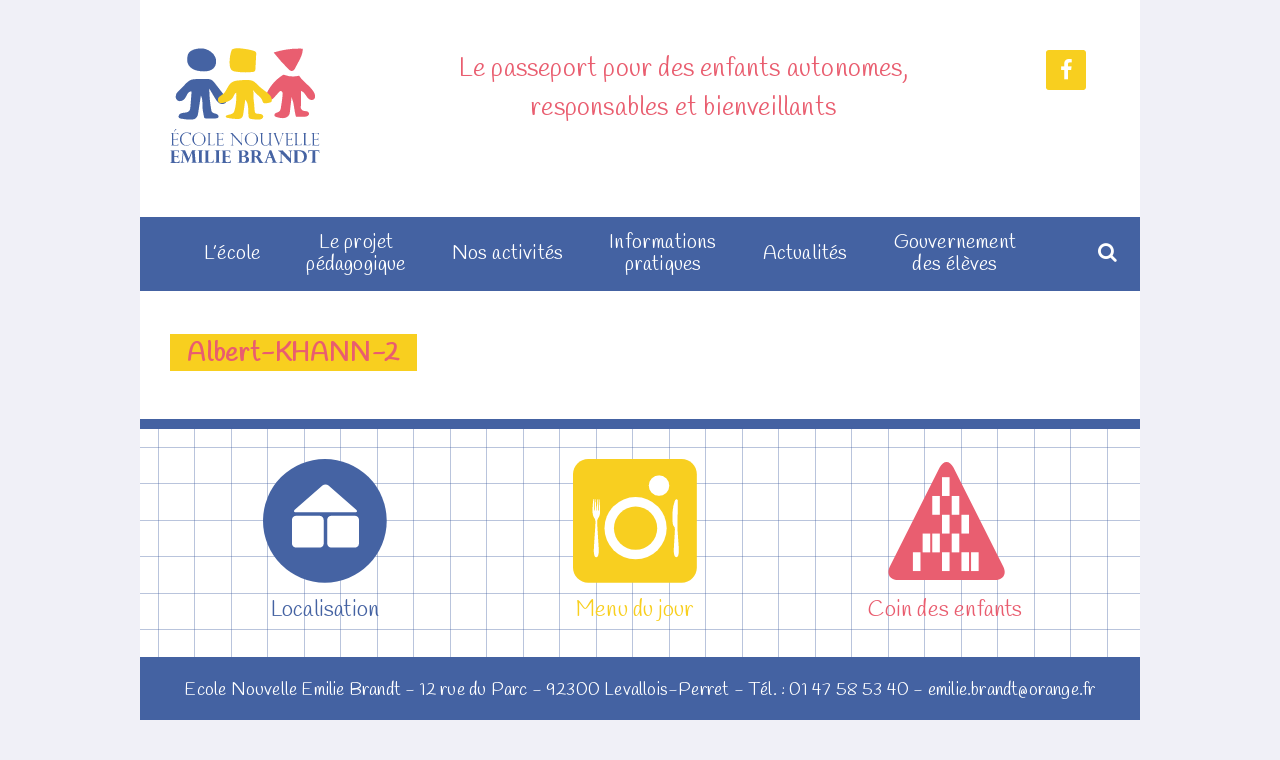

--- FILE ---
content_type: text/html; charset=UTF-8
request_url: http://www.emiliebrandt.fr/le-jardin-dalbert-kahn-solal-cm1-et-antonin-je1/albert-khann-2/
body_size: 10511
content:
<!doctype html>
<html lang="fr-FR" itemscope itemtype="https://schema.org/WebSite">
<head>
	<meta charset="UTF-8">
	<meta name="viewport" content="width=device-width, initial-scale=1">
	<link rel="profile" href="https://gmpg.org/xfn/11">

	<meta name='robots' content='index, follow, max-image-preview:large, max-snippet:-1, max-video-preview:-1' />

	<!-- This site is optimized with the Yoast SEO plugin v26.8 - https://yoast.com/product/yoast-seo-wordpress/ -->
	<title>Albert-KHANN-2 - Emilie Brandt</title>
	<link rel="canonical" href="http://www.emiliebrandt.fr/le-jardin-dalbert-kahn-solal-cm1-et-antonin-je1/albert-khann-2/" />
	<meta property="og:locale" content="fr_FR" />
	<meta property="og:type" content="article" />
	<meta property="og:title" content="Albert-KHANN-2 - Emilie Brandt" />
	<meta property="og:url" content="http://www.emiliebrandt.fr/le-jardin-dalbert-kahn-solal-cm1-et-antonin-je1/albert-khann-2/" />
	<meta property="og:site_name" content="Emilie Brandt" />
	<meta property="article:modified_time" content="2018-07-04T08:46:23+00:00" />
	<meta property="og:image" content="http://www.emiliebrandt.fr/le-jardin-dalbert-kahn-solal-cm1-et-antonin-je1/albert-khann-2" />
	<meta property="og:image:width" content="225" />
	<meta property="og:image:height" content="300" />
	<meta property="og:image:type" content="image/jpeg" />
	<meta name="twitter:card" content="summary_large_image" />
	<script type="application/ld+json" class="yoast-schema-graph">{"@context":"https://schema.org","@graph":[{"@type":"WebPage","@id":"http://www.emiliebrandt.fr/le-jardin-dalbert-kahn-solal-cm1-et-antonin-je1/albert-khann-2/","url":"http://www.emiliebrandt.fr/le-jardin-dalbert-kahn-solal-cm1-et-antonin-je1/albert-khann-2/","name":"Albert-KHANN-2 - Emilie Brandt","isPartOf":{"@id":"http://www.emiliebrandt.fr/#website"},"primaryImageOfPage":{"@id":"http://www.emiliebrandt.fr/le-jardin-dalbert-kahn-solal-cm1-et-antonin-je1/albert-khann-2/#primaryimage"},"image":{"@id":"http://www.emiliebrandt.fr/le-jardin-dalbert-kahn-solal-cm1-et-antonin-je1/albert-khann-2/#primaryimage"},"thumbnailUrl":"http://www.emiliebrandt.fr/wp-content/uploads/2018/07/Albert-KHANN-2.jpg","datePublished":"2018-07-04T08:46:21+00:00","dateModified":"2018-07-04T08:46:23+00:00","breadcrumb":{"@id":"http://www.emiliebrandt.fr/le-jardin-dalbert-kahn-solal-cm1-et-antonin-je1/albert-khann-2/#breadcrumb"},"inLanguage":"fr-FR","potentialAction":[{"@type":"ReadAction","target":["http://www.emiliebrandt.fr/le-jardin-dalbert-kahn-solal-cm1-et-antonin-je1/albert-khann-2/"]}]},{"@type":"ImageObject","inLanguage":"fr-FR","@id":"http://www.emiliebrandt.fr/le-jardin-dalbert-kahn-solal-cm1-et-antonin-je1/albert-khann-2/#primaryimage","url":"http://www.emiliebrandt.fr/wp-content/uploads/2018/07/Albert-KHANN-2.jpg","contentUrl":"http://www.emiliebrandt.fr/wp-content/uploads/2018/07/Albert-KHANN-2.jpg","width":225,"height":300},{"@type":"BreadcrumbList","@id":"http://www.emiliebrandt.fr/le-jardin-dalbert-kahn-solal-cm1-et-antonin-je1/albert-khann-2/#breadcrumb","itemListElement":[{"@type":"ListItem","position":1,"name":"Accueil","item":"http://www.emiliebrandt.fr/"},{"@type":"ListItem","position":2,"name":"Le jardin d’Albert Kahn (Solal CM1 et Antonin JE1)","item":"http://www.emiliebrandt.fr/le-jardin-dalbert-kahn-solal-cm1-et-antonin-je1/"},{"@type":"ListItem","position":3,"name":"Albert-KHANN-2"}]},{"@type":"WebSite","@id":"http://www.emiliebrandt.fr/#website","url":"http://www.emiliebrandt.fr/","name":"Emilie Brandt","description":"Le passeport pour des enfants autonomes, responsables et bienveillants","publisher":{"@id":"http://www.emiliebrandt.fr/#organization"},"potentialAction":[{"@type":"SearchAction","target":{"@type":"EntryPoint","urlTemplate":"http://www.emiliebrandt.fr/?s={search_term_string}"},"query-input":{"@type":"PropertyValueSpecification","valueRequired":true,"valueName":"search_term_string"}}],"inLanguage":"fr-FR"},{"@type":"Organization","@id":"http://www.emiliebrandt.fr/#organization","name":"Emilie Brandt","url":"http://www.emiliebrandt.fr/","logo":{"@type":"ImageObject","inLanguage":"fr-FR","@id":"http://www.emiliebrandt.fr/#/schema/logo/image/","url":"https://www.emiliebrandt.fr/wp-content/uploads/2018/07/logoEmilieBrandt.png","contentUrl":"https://www.emiliebrandt.fr/wp-content/uploads/2018/07/logoEmilieBrandt.png","width":150,"height":120,"caption":"Emilie Brandt"},"image":{"@id":"http://www.emiliebrandt.fr/#/schema/logo/image/"}}]}</script>
	<!-- / Yoast SEO plugin. -->


<link rel='dns-prefetch' href='//www.emiliebrandt.fr' />
<link rel='dns-prefetch' href='//cdn.jsdelivr.net' />
<link rel='dns-prefetch' href='//fonts.googleapis.com' />
<link rel='dns-prefetch' href='//maxcdn.bootstrapcdn.com' />
<link rel="alternate" type="application/rss+xml" title="Emilie Brandt &raquo; Flux" href="http://www.emiliebrandt.fr/feed/" />
<link rel="alternate" type="application/rss+xml" title="Emilie Brandt &raquo; Flux des commentaires" href="http://www.emiliebrandt.fr/comments/feed/" />
<link rel="alternate" type="application/rss+xml" title="Emilie Brandt &raquo; Albert-KHANN-2 Flux des commentaires" href="http://www.emiliebrandt.fr/le-jardin-dalbert-kahn-solal-cm1-et-antonin-je1/albert-khann-2/feed/" />
<link rel="alternate" title="oEmbed (JSON)" type="application/json+oembed" href="http://www.emiliebrandt.fr/wp-json/oembed/1.0/embed?url=http%3A%2F%2Fwww.emiliebrandt.fr%2Fle-jardin-dalbert-kahn-solal-cm1-et-antonin-je1%2Falbert-khann-2%2F" />
<link rel="alternate" title="oEmbed (XML)" type="text/xml+oembed" href="http://www.emiliebrandt.fr/wp-json/oembed/1.0/embed?url=http%3A%2F%2Fwww.emiliebrandt.fr%2Fle-jardin-dalbert-kahn-solal-cm1-et-antonin-je1%2Falbert-khann-2%2F&#038;format=xml" />
<style id='wp-img-auto-sizes-contain-inline-css' type='text/css'>
img:is([sizes=auto i],[sizes^="auto," i]){contain-intrinsic-size:3000px 1500px}
/*# sourceURL=wp-img-auto-sizes-contain-inline-css */
</style>
<style id='wp-emoji-styles-inline-css' type='text/css'>

	img.wp-smiley, img.emoji {
		display: inline !important;
		border: none !important;
		box-shadow: none !important;
		height: 1em !important;
		width: 1em !important;
		margin: 0 0.07em !important;
		vertical-align: -0.1em !important;
		background: none !important;
		padding: 0 !important;
	}
/*# sourceURL=wp-emoji-styles-inline-css */
</style>
<style id='wp-block-library-inline-css' type='text/css'>
:root{--wp-block-synced-color:#7a00df;--wp-block-synced-color--rgb:122,0,223;--wp-bound-block-color:var(--wp-block-synced-color);--wp-editor-canvas-background:#ddd;--wp-admin-theme-color:#007cba;--wp-admin-theme-color--rgb:0,124,186;--wp-admin-theme-color-darker-10:#006ba1;--wp-admin-theme-color-darker-10--rgb:0,107,160.5;--wp-admin-theme-color-darker-20:#005a87;--wp-admin-theme-color-darker-20--rgb:0,90,135;--wp-admin-border-width-focus:2px}@media (min-resolution:192dpi){:root{--wp-admin-border-width-focus:1.5px}}.wp-element-button{cursor:pointer}:root .has-very-light-gray-background-color{background-color:#eee}:root .has-very-dark-gray-background-color{background-color:#313131}:root .has-very-light-gray-color{color:#eee}:root .has-very-dark-gray-color{color:#313131}:root .has-vivid-green-cyan-to-vivid-cyan-blue-gradient-background{background:linear-gradient(135deg,#00d084,#0693e3)}:root .has-purple-crush-gradient-background{background:linear-gradient(135deg,#34e2e4,#4721fb 50%,#ab1dfe)}:root .has-hazy-dawn-gradient-background{background:linear-gradient(135deg,#faaca8,#dad0ec)}:root .has-subdued-olive-gradient-background{background:linear-gradient(135deg,#fafae1,#67a671)}:root .has-atomic-cream-gradient-background{background:linear-gradient(135deg,#fdd79a,#004a59)}:root .has-nightshade-gradient-background{background:linear-gradient(135deg,#330968,#31cdcf)}:root .has-midnight-gradient-background{background:linear-gradient(135deg,#020381,#2874fc)}:root{--wp--preset--font-size--normal:16px;--wp--preset--font-size--huge:42px}.has-regular-font-size{font-size:1em}.has-larger-font-size{font-size:2.625em}.has-normal-font-size{font-size:var(--wp--preset--font-size--normal)}.has-huge-font-size{font-size:var(--wp--preset--font-size--huge)}.has-text-align-center{text-align:center}.has-text-align-left{text-align:left}.has-text-align-right{text-align:right}.has-fit-text{white-space:nowrap!important}#end-resizable-editor-section{display:none}.aligncenter{clear:both}.items-justified-left{justify-content:flex-start}.items-justified-center{justify-content:center}.items-justified-right{justify-content:flex-end}.items-justified-space-between{justify-content:space-between}.screen-reader-text{border:0;clip-path:inset(50%);height:1px;margin:-1px;overflow:hidden;padding:0;position:absolute;width:1px;word-wrap:normal!important}.screen-reader-text:focus{background-color:#ddd;clip-path:none;color:#444;display:block;font-size:1em;height:auto;left:5px;line-height:normal;padding:15px 23px 14px;text-decoration:none;top:5px;width:auto;z-index:100000}html :where(.has-border-color){border-style:solid}html :where([style*=border-top-color]){border-top-style:solid}html :where([style*=border-right-color]){border-right-style:solid}html :where([style*=border-bottom-color]){border-bottom-style:solid}html :where([style*=border-left-color]){border-left-style:solid}html :where([style*=border-width]){border-style:solid}html :where([style*=border-top-width]){border-top-style:solid}html :where([style*=border-right-width]){border-right-style:solid}html :where([style*=border-bottom-width]){border-bottom-style:solid}html :where([style*=border-left-width]){border-left-style:solid}html :where(img[class*=wp-image-]){height:auto;max-width:100%}:where(figure){margin:0 0 1em}html :where(.is-position-sticky){--wp-admin--admin-bar--position-offset:var(--wp-admin--admin-bar--height,0px)}@media screen and (max-width:600px){html :where(.is-position-sticky){--wp-admin--admin-bar--position-offset:0px}}

/*# sourceURL=wp-block-library-inline-css */
</style><style id='global-styles-inline-css' type='text/css'>
:root{--wp--preset--aspect-ratio--square: 1;--wp--preset--aspect-ratio--4-3: 4/3;--wp--preset--aspect-ratio--3-4: 3/4;--wp--preset--aspect-ratio--3-2: 3/2;--wp--preset--aspect-ratio--2-3: 2/3;--wp--preset--aspect-ratio--16-9: 16/9;--wp--preset--aspect-ratio--9-16: 9/16;--wp--preset--color--black: #000000;--wp--preset--color--cyan-bluish-gray: #abb8c3;--wp--preset--color--white: #ffffff;--wp--preset--color--pale-pink: #f78da7;--wp--preset--color--vivid-red: #cf2e2e;--wp--preset--color--luminous-vivid-orange: #ff6900;--wp--preset--color--luminous-vivid-amber: #fcb900;--wp--preset--color--light-green-cyan: #7bdcb5;--wp--preset--color--vivid-green-cyan: #00d084;--wp--preset--color--pale-cyan-blue: #8ed1fc;--wp--preset--color--vivid-cyan-blue: #0693e3;--wp--preset--color--vivid-purple: #9b51e0;--wp--preset--gradient--vivid-cyan-blue-to-vivid-purple: linear-gradient(135deg,rgb(6,147,227) 0%,rgb(155,81,224) 100%);--wp--preset--gradient--light-green-cyan-to-vivid-green-cyan: linear-gradient(135deg,rgb(122,220,180) 0%,rgb(0,208,130) 100%);--wp--preset--gradient--luminous-vivid-amber-to-luminous-vivid-orange: linear-gradient(135deg,rgb(252,185,0) 0%,rgb(255,105,0) 100%);--wp--preset--gradient--luminous-vivid-orange-to-vivid-red: linear-gradient(135deg,rgb(255,105,0) 0%,rgb(207,46,46) 100%);--wp--preset--gradient--very-light-gray-to-cyan-bluish-gray: linear-gradient(135deg,rgb(238,238,238) 0%,rgb(169,184,195) 100%);--wp--preset--gradient--cool-to-warm-spectrum: linear-gradient(135deg,rgb(74,234,220) 0%,rgb(151,120,209) 20%,rgb(207,42,186) 40%,rgb(238,44,130) 60%,rgb(251,105,98) 80%,rgb(254,248,76) 100%);--wp--preset--gradient--blush-light-purple: linear-gradient(135deg,rgb(255,206,236) 0%,rgb(152,150,240) 100%);--wp--preset--gradient--blush-bordeaux: linear-gradient(135deg,rgb(254,205,165) 0%,rgb(254,45,45) 50%,rgb(107,0,62) 100%);--wp--preset--gradient--luminous-dusk: linear-gradient(135deg,rgb(255,203,112) 0%,rgb(199,81,192) 50%,rgb(65,88,208) 100%);--wp--preset--gradient--pale-ocean: linear-gradient(135deg,rgb(255,245,203) 0%,rgb(182,227,212) 50%,rgb(51,167,181) 100%);--wp--preset--gradient--electric-grass: linear-gradient(135deg,rgb(202,248,128) 0%,rgb(113,206,126) 100%);--wp--preset--gradient--midnight: linear-gradient(135deg,rgb(2,3,129) 0%,rgb(40,116,252) 100%);--wp--preset--font-size--small: 13px;--wp--preset--font-size--medium: 20px;--wp--preset--font-size--large: 36px;--wp--preset--font-size--x-large: 42px;--wp--preset--spacing--20: 0.44rem;--wp--preset--spacing--30: 0.67rem;--wp--preset--spacing--40: 1rem;--wp--preset--spacing--50: 1.5rem;--wp--preset--spacing--60: 2.25rem;--wp--preset--spacing--70: 3.38rem;--wp--preset--spacing--80: 5.06rem;--wp--preset--shadow--natural: 6px 6px 9px rgba(0, 0, 0, 0.2);--wp--preset--shadow--deep: 12px 12px 50px rgba(0, 0, 0, 0.4);--wp--preset--shadow--sharp: 6px 6px 0px rgba(0, 0, 0, 0.2);--wp--preset--shadow--outlined: 6px 6px 0px -3px rgb(255, 255, 255), 6px 6px rgb(0, 0, 0);--wp--preset--shadow--crisp: 6px 6px 0px rgb(0, 0, 0);}:where(.is-layout-flex){gap: 0.5em;}:where(.is-layout-grid){gap: 0.5em;}body .is-layout-flex{display: flex;}.is-layout-flex{flex-wrap: wrap;align-items: center;}.is-layout-flex > :is(*, div){margin: 0;}body .is-layout-grid{display: grid;}.is-layout-grid > :is(*, div){margin: 0;}:where(.wp-block-columns.is-layout-flex){gap: 2em;}:where(.wp-block-columns.is-layout-grid){gap: 2em;}:where(.wp-block-post-template.is-layout-flex){gap: 1.25em;}:where(.wp-block-post-template.is-layout-grid){gap: 1.25em;}.has-black-color{color: var(--wp--preset--color--black) !important;}.has-cyan-bluish-gray-color{color: var(--wp--preset--color--cyan-bluish-gray) !important;}.has-white-color{color: var(--wp--preset--color--white) !important;}.has-pale-pink-color{color: var(--wp--preset--color--pale-pink) !important;}.has-vivid-red-color{color: var(--wp--preset--color--vivid-red) !important;}.has-luminous-vivid-orange-color{color: var(--wp--preset--color--luminous-vivid-orange) !important;}.has-luminous-vivid-amber-color{color: var(--wp--preset--color--luminous-vivid-amber) !important;}.has-light-green-cyan-color{color: var(--wp--preset--color--light-green-cyan) !important;}.has-vivid-green-cyan-color{color: var(--wp--preset--color--vivid-green-cyan) !important;}.has-pale-cyan-blue-color{color: var(--wp--preset--color--pale-cyan-blue) !important;}.has-vivid-cyan-blue-color{color: var(--wp--preset--color--vivid-cyan-blue) !important;}.has-vivid-purple-color{color: var(--wp--preset--color--vivid-purple) !important;}.has-black-background-color{background-color: var(--wp--preset--color--black) !important;}.has-cyan-bluish-gray-background-color{background-color: var(--wp--preset--color--cyan-bluish-gray) !important;}.has-white-background-color{background-color: var(--wp--preset--color--white) !important;}.has-pale-pink-background-color{background-color: var(--wp--preset--color--pale-pink) !important;}.has-vivid-red-background-color{background-color: var(--wp--preset--color--vivid-red) !important;}.has-luminous-vivid-orange-background-color{background-color: var(--wp--preset--color--luminous-vivid-orange) !important;}.has-luminous-vivid-amber-background-color{background-color: var(--wp--preset--color--luminous-vivid-amber) !important;}.has-light-green-cyan-background-color{background-color: var(--wp--preset--color--light-green-cyan) !important;}.has-vivid-green-cyan-background-color{background-color: var(--wp--preset--color--vivid-green-cyan) !important;}.has-pale-cyan-blue-background-color{background-color: var(--wp--preset--color--pale-cyan-blue) !important;}.has-vivid-cyan-blue-background-color{background-color: var(--wp--preset--color--vivid-cyan-blue) !important;}.has-vivid-purple-background-color{background-color: var(--wp--preset--color--vivid-purple) !important;}.has-black-border-color{border-color: var(--wp--preset--color--black) !important;}.has-cyan-bluish-gray-border-color{border-color: var(--wp--preset--color--cyan-bluish-gray) !important;}.has-white-border-color{border-color: var(--wp--preset--color--white) !important;}.has-pale-pink-border-color{border-color: var(--wp--preset--color--pale-pink) !important;}.has-vivid-red-border-color{border-color: var(--wp--preset--color--vivid-red) !important;}.has-luminous-vivid-orange-border-color{border-color: var(--wp--preset--color--luminous-vivid-orange) !important;}.has-luminous-vivid-amber-border-color{border-color: var(--wp--preset--color--luminous-vivid-amber) !important;}.has-light-green-cyan-border-color{border-color: var(--wp--preset--color--light-green-cyan) !important;}.has-vivid-green-cyan-border-color{border-color: var(--wp--preset--color--vivid-green-cyan) !important;}.has-pale-cyan-blue-border-color{border-color: var(--wp--preset--color--pale-cyan-blue) !important;}.has-vivid-cyan-blue-border-color{border-color: var(--wp--preset--color--vivid-cyan-blue) !important;}.has-vivid-purple-border-color{border-color: var(--wp--preset--color--vivid-purple) !important;}.has-vivid-cyan-blue-to-vivid-purple-gradient-background{background: var(--wp--preset--gradient--vivid-cyan-blue-to-vivid-purple) !important;}.has-light-green-cyan-to-vivid-green-cyan-gradient-background{background: var(--wp--preset--gradient--light-green-cyan-to-vivid-green-cyan) !important;}.has-luminous-vivid-amber-to-luminous-vivid-orange-gradient-background{background: var(--wp--preset--gradient--luminous-vivid-amber-to-luminous-vivid-orange) !important;}.has-luminous-vivid-orange-to-vivid-red-gradient-background{background: var(--wp--preset--gradient--luminous-vivid-orange-to-vivid-red) !important;}.has-very-light-gray-to-cyan-bluish-gray-gradient-background{background: var(--wp--preset--gradient--very-light-gray-to-cyan-bluish-gray) !important;}.has-cool-to-warm-spectrum-gradient-background{background: var(--wp--preset--gradient--cool-to-warm-spectrum) !important;}.has-blush-light-purple-gradient-background{background: var(--wp--preset--gradient--blush-light-purple) !important;}.has-blush-bordeaux-gradient-background{background: var(--wp--preset--gradient--blush-bordeaux) !important;}.has-luminous-dusk-gradient-background{background: var(--wp--preset--gradient--luminous-dusk) !important;}.has-pale-ocean-gradient-background{background: var(--wp--preset--gradient--pale-ocean) !important;}.has-electric-grass-gradient-background{background: var(--wp--preset--gradient--electric-grass) !important;}.has-midnight-gradient-background{background: var(--wp--preset--gradient--midnight) !important;}.has-small-font-size{font-size: var(--wp--preset--font-size--small) !important;}.has-medium-font-size{font-size: var(--wp--preset--font-size--medium) !important;}.has-large-font-size{font-size: var(--wp--preset--font-size--large) !important;}.has-x-large-font-size{font-size: var(--wp--preset--font-size--x-large) !important;}
/*# sourceURL=global-styles-inline-css */
</style>

<style id='classic-theme-styles-inline-css' type='text/css'>
/*! This file is auto-generated */
.wp-block-button__link{color:#fff;background-color:#32373c;border-radius:9999px;box-shadow:none;text-decoration:none;padding:calc(.667em + 2px) calc(1.333em + 2px);font-size:1.125em}.wp-block-file__button{background:#32373c;color:#fff;text-decoration:none}
/*# sourceURL=/wp-includes/css/classic-themes.min.css */
</style>
<link rel='stylesheet' id='slick-style-css' href='//cdn.jsdelivr.net/jquery.slick/1.5.9/slick.css?ver=6.9' type='text/css' media='all' />
<link rel='stylesheet' id='emilie-brandt-style-css' href='http://www.emiliebrandt.fr/wp-content/themes/emilie-brandt/css/style.css?ver=6.9' type='text/css' media='all' />
<link rel='stylesheet' id='wpb-google-fonts-css' href='https://fonts.googleapis.com/css?family=Handlee%7CLato%3A400%2C700&#038;ver=6.9' type='text/css' media='all' />
<link rel='stylesheet' id='font-awesome-css' href='//maxcdn.bootstrapcdn.com/font-awesome/4.3.0/css/font-awesome.min.css?ver=6.9' type='text/css' media='all' />
<script type="text/javascript" src="http://www.emiliebrandt.fr/wp-includes/js/jquery/jquery.min.js?ver=3.7.1" id="jquery-core-js"></script>
<script type="text/javascript" src="http://www.emiliebrandt.fr/wp-includes/js/jquery/jquery-migrate.min.js?ver=3.4.1" id="jquery-migrate-js"></script>
<script type="text/javascript" src="http://www.emiliebrandt.fr/wp-content/themes/emilie-brandt/js/script.js?ver=6.9" id="emilie-brandt-script-js"></script>
<script type="text/javascript" src="//cdn.jsdelivr.net/jquery.slick/1.5.9/slick.min.js?ver=6.9" id="slick-js"></script>

<!-- OG: 3.3.8 --><link rel="image_src" href="http://www.emiliebrandt.fr/wp-content/uploads/2018/07/Albert-KHANN-2.jpg"><meta name="msapplication-TileImage" content="http://www.emiliebrandt.fr/wp-content/uploads/2018/07/Albert-KHANN-2.jpg">
<meta property="og:image" content="http://www.emiliebrandt.fr/wp-content/uploads/2018/07/Albert-KHANN-2.jpg"><meta property="og:image:width" content="225"><meta property="og:image:height" content="300"><meta property="og:image:alt" content="Albert-KHANN-2"><meta property="og:image:type" content="image/jpeg"><meta property="og:description" content="Albert-KHANN-2"><meta property="og:type" content="article"><meta property="og:locale" content="fr_FR"><meta property="og:site_name" content="Emilie Brandt"><meta property="og:title" content="Albert-KHANN-2"><meta property="og:url" content="http://www.emiliebrandt.fr/le-jardin-dalbert-kahn-solal-cm1-et-antonin-je1/albert-khann-2/"><meta property="og:updated_time" content="2018-07-04T10:46:23+02:00">
<meta property="article:published_time" content="2018-07-04T08:46:21+00:00"><meta property="article:modified_time" content="2018-07-04T08:46:23+00:00"><meta property="article:author:first_name" content="Virginie"><meta property="article:author:last_name" content="Bourry"><meta property="article:author:username" content="Virginie Bourry">
<meta property="twitter:partner" content="ogwp"><meta property="twitter:card" content="summary"><meta property="twitter:image" content="http://www.emiliebrandt.fr/wp-content/uploads/2018/07/Albert-KHANN-2.jpg"><meta property="twitter:image:alt" content="Albert-KHANN-2"><meta property="twitter:title" content="Albert-KHANN-2"><meta property="twitter:description" content="Albert-KHANN-2"><meta property="twitter:url" content="http://www.emiliebrandt.fr/le-jardin-dalbert-kahn-solal-cm1-et-antonin-je1/albert-khann-2/"><meta property="twitter:label1" content="Reading time"><meta property="twitter:data1" content="Less than a minute">
<meta itemprop="image" content="http://www.emiliebrandt.fr/wp-content/uploads/2018/07/Albert-KHANN-2.jpg"><meta itemprop="name" content="Albert-KHANN-2"><meta itemprop="description" content="Albert-KHANN-2"><meta itemprop="datePublished" content="2018-07-04"><meta itemprop="dateModified" content="2018-07-04T08:46:23+00:00">
<meta property="profile:first_name" content="Virginie"><meta property="profile:last_name" content="Bourry"><meta property="profile:username" content="Virginie Bourry">
<!-- /OG -->

<link rel="https://api.w.org/" href="http://www.emiliebrandt.fr/wp-json/" /><link rel="alternate" title="JSON" type="application/json" href="http://www.emiliebrandt.fr/wp-json/wp/v2/media/380" /><link rel="EditURI" type="application/rsd+xml" title="RSD" href="http://www.emiliebrandt.fr/xmlrpc.php?rsd" />
<meta name="generator" content="WordPress 6.9" />
<link rel='shortlink' href='http://www.emiliebrandt.fr/?p=380' />
<link rel="icon" href="http://www.emiliebrandt.fr/wp-content/uploads/2018/07/cropped-favicon-32x32.png" sizes="32x32" />
<link rel="icon" href="http://www.emiliebrandt.fr/wp-content/uploads/2018/07/cropped-favicon-192x192.png" sizes="192x192" />
<link rel="apple-touch-icon" href="http://www.emiliebrandt.fr/wp-content/uploads/2018/07/cropped-favicon-180x180.png" />
<meta name="msapplication-TileImage" content="http://www.emiliebrandt.fr/wp-content/uploads/2018/07/cropped-favicon-270x270.png" />
</head>

<body class="attachment wp-singular attachment-template-default single single-attachment postid-380 attachmentid-380 attachment-jpeg wp-custom-logo wp-theme-emilie-brandt">

<div class="wrapper">
<div id="page" class="site">

<div id="hide">
    	<nav class="nav phone" role="navigation">
			<div class="menu-menu-principal-container"><ul id="primary-menu" class="menu"><li id="menu-item-433" class="menu-item menu-item-type-custom menu-item-object-custom menu-item-has-children menu-item-433"><a href="#">L&rsquo;école</a>
<ul class="sub-menu">
	<li id="menu-item-408" class="menu-item menu-item-type-post_type menu-item-object-page menu-item-408"><a href="http://www.emiliebrandt.fr/lecole/historique/">Historique</a></li>
	<li id="menu-item-410" class="menu-item menu-item-type-post_type menu-item-object-page menu-item-410"><a href="http://www.emiliebrandt.fr/lecole/lequipe/">L’équipe</a></li>
	<li id="menu-item-409" class="menu-item menu-item-type-post_type menu-item-object-page menu-item-409"><a href="http://www.emiliebrandt.fr/lecole/lape/">L’APE</a></li>
	<li id="menu-item-411" class="menu-item menu-item-type-post_type menu-item-object-page menu-item-411"><a href="http://www.emiliebrandt.fr/lecole/le-cadre/">Le cadre</a></li>
	<li id="menu-item-878" class="menu-item menu-item-type-post_type menu-item-object-page menu-item-878"><a href="http://www.emiliebrandt.fr/recrutement/">Recrutement</a></li>
</ul>
</li>
<li id="menu-item-434" class="menu-item menu-item-type-custom menu-item-object-custom menu-item-has-children menu-item-434"><a href="#">Le projet <br/>pédagogique</a>
<ul class="sub-menu">
	<li id="menu-item-413" class="menu-item menu-item-type-post_type menu-item-object-page menu-item-413"><a href="http://www.emiliebrandt.fr/le-projet-pedagogique/la-pedagogie/">La pédagogie</a></li>
	<li id="menu-item-424" class="menu-item menu-item-type-post_type menu-item-object-page menu-item-424"><a href="http://www.emiliebrandt.fr/le-projet-pedagogique/les-projets-decole/">Les projets d’école</a></li>
	<li id="menu-item-415" class="menu-item menu-item-type-post_type menu-item-object-page menu-item-has-children menu-item-415"><a href="http://www.emiliebrandt.fr/le-projet-pedagogique/les-classes/">Les classes</a>
	<ul class="sub-menu">
		<li id="menu-item-423" class="menu-item menu-item-type-post_type menu-item-object-page menu-item-423"><a href="http://www.emiliebrandt.fr/le-projet-pedagogique/les-classes/je1-je2/">JE1-JE2</a></li>
		<li id="menu-item-422" class="menu-item menu-item-type-post_type menu-item-object-page menu-item-422"><a href="http://www.emiliebrandt.fr/le-projet-pedagogique/les-classes/grande-section/">Grande Section</a></li>
		<li id="menu-item-421" class="menu-item menu-item-type-post_type menu-item-object-page menu-item-421"><a href="http://www.emiliebrandt.fr/le-projet-pedagogique/les-classes/cp/">CP</a></li>
		<li id="menu-item-416" class="menu-item menu-item-type-post_type menu-item-object-page menu-item-416"><a href="http://www.emiliebrandt.fr/le-projet-pedagogique/les-classes/ce1/">CE1</a></li>
		<li id="menu-item-417" class="menu-item menu-item-type-post_type menu-item-object-page menu-item-417"><a href="http://www.emiliebrandt.fr/le-projet-pedagogique/les-classes/ce2/">CE2</a></li>
		<li id="menu-item-418" class="menu-item menu-item-type-post_type menu-item-object-page menu-item-418"><a href="http://www.emiliebrandt.fr/le-projet-pedagogique/les-classes/cm/">CE-CM</a></li>
		<li id="menu-item-419" class="menu-item menu-item-type-post_type menu-item-object-page menu-item-419"><a href="http://www.emiliebrandt.fr/le-projet-pedagogique/les-classes/cm1/">CM1</a></li>
		<li id="menu-item-420" class="menu-item menu-item-type-post_type menu-item-object-page menu-item-420"><a href="http://www.emiliebrandt.fr/le-projet-pedagogique/les-classes/cm2/">CM2</a></li>
	</ul>
</li>
	<li id="menu-item-414" class="menu-item menu-item-type-post_type menu-item-object-page menu-item-414"><a href="http://www.emiliebrandt.fr/le-projet-pedagogique/la-vie-scolaire/">La vie scolaire</a></li>
</ul>
</li>
<li id="menu-item-435" class="menu-item menu-item-type-custom menu-item-object-custom menu-item-has-children menu-item-435"><a href="#">Nos activités</a>
<ul class="sub-menu">
	<li id="menu-item-428" class="menu-item menu-item-type-post_type menu-item-object-page menu-item-428"><a href="http://www.emiliebrandt.fr/nos-activites/les-outils/">Les outils</a></li>
	<li id="menu-item-427" class="menu-item menu-item-type-post_type menu-item-object-page menu-item-427"><a href="http://www.emiliebrandt.fr/nos-activites/les-langues/">Les Langues</a></li>
	<li id="menu-item-430" class="menu-item menu-item-type-post_type menu-item-object-page menu-item-430"><a href="http://www.emiliebrandt.fr/nos-activites/musique/">Musique</a></li>
	<li id="menu-item-432" class="menu-item menu-item-type-post_type menu-item-object-page menu-item-432"><a href="http://www.emiliebrandt.fr/nos-activites/sport/">Sport</a></li>
	<li id="menu-item-426" class="menu-item menu-item-type-post_type menu-item-object-page menu-item-426"><a href="http://www.emiliebrandt.fr/nos-activites/ateliers-periscolaires/">Ateliers périscolaires</a></li>
	<li id="menu-item-429" class="menu-item menu-item-type-post_type menu-item-object-page menu-item-429"><a href="http://www.emiliebrandt.fr/nos-activites/les-sorties-voyages/">Les sorties / voyages</a></li>
	<li id="menu-item-456" class="menu-item menu-item-type-post_type menu-item-object-page menu-item-has-children menu-item-456"><a href="http://www.emiliebrandt.fr/nos-activites/le-coin-des-enfants/">Le coin des enfants</a>
	<ul class="sub-menu">
		<li id="menu-item-445" class="menu-item menu-item-type-taxonomy menu-item-object-category menu-item-445"><a href="http://www.emiliebrandt.fr/category/coin-enfants/lectures/">Lectures</a></li>
		<li id="menu-item-446" class="menu-item menu-item-type-taxonomy menu-item-object-category menu-item-446"><a href="http://www.emiliebrandt.fr/category/coin-enfants/sorties/">Sorties</a></li>
	</ul>
</li>
</ul>
</li>
<li id="menu-item-436" class="menu-item menu-item-type-custom menu-item-object-custom menu-item-has-children menu-item-436"><a href="#">Informations <br/>pratiques</a>
<ul class="sub-menu">
	<li id="menu-item-401" class="menu-item menu-item-type-post_type menu-item-object-page menu-item-401"><a href="http://www.emiliebrandt.fr/contact/">Contact</a></li>
	<li id="menu-item-403" class="menu-item menu-item-type-post_type menu-item-object-page menu-item-403"><a href="http://www.emiliebrandt.fr/contact/inscription/">Inscription</a></li>
	<li id="menu-item-406" class="menu-item menu-item-type-post_type menu-item-object-page menu-item-406"><a href="http://www.emiliebrandt.fr/contact/tarifs/">Tarifs</a></li>
	<li id="menu-item-402" class="menu-item menu-item-type-post_type menu-item-object-page menu-item-402"><a href="http://www.emiliebrandt.fr/contact/cantine/">Cantine</a></li>
	<li id="menu-item-405" class="menu-item menu-item-type-post_type menu-item-object-page menu-item-405"><a href="http://www.emiliebrandt.fr/contact/reglement-interieur/">Règlement intérieur</a></li>
	<li id="menu-item-404" class="menu-item menu-item-type-post_type menu-item-object-page menu-item-404"><a href="http://www.emiliebrandt.fr/contact/liens-utiles/">Liens utiles</a></li>
</ul>
</li>
<li id="menu-item-438" class="menu-item menu-item-type-taxonomy menu-item-object-category menu-item-438"><a href="http://www.emiliebrandt.fr/category/actus/">Actualités</a></li>
<li id="menu-item-879" class="menu-item menu-item-type-post_type menu-item-object-page menu-item-has-children menu-item-879"><a href="http://www.emiliebrandt.fr/gouvernement-des-eleves/">Gouvernement <br/>des élèves</a>
<ul class="sub-menu">
	<li id="menu-item-2710" class="menu-item menu-item-type-taxonomy menu-item-object-category menu-item-2710"><a href="http://www.emiliebrandt.fr/category/gouvernement-eleves/">Actualités</a></li>
</ul>
</li>
</ul></div>           	<i class="fa fa-close"></i>
        </nav>
    </div>
	
    <header id="masthead" class="site-header">
		<div class="site-branding">
			<a href="http://www.emiliebrandt.fr/" class="custom-logo-link" rel="home"><img width="1" height="1" src="http://www.emiliebrandt.fr/wp-content/uploads/2018/07/logoEmilieBrandt.svg" class="custom-logo" alt="Emilie Brandt" decoding="async" /></a>				<p class="site-description">Le passeport pour des enfants autonomes,<br/>responsables et bienveillants</p>
			            <div class="social">
            	<a href="https://www.facebook.com/Ecole-Nouvelle-Emilie-Brandt-133846463972113/" target="_blank">
                	<i class="fa fa-facebook"></i>
                </a>
            </div>
		</div><!-- .site-branding -->

		<nav id="site-navigation" class="main-navigation">
			<i class="fa fa-bars phone"></i>
			<div class="menu-menu-principal-container"><ul id="primary-menu" class="menu"><li class="menu-item menu-item-type-custom menu-item-object-custom menu-item-has-children menu-item-433"><a href="#">L&rsquo;école</a>
<ul class="sub-menu">
	<li class="menu-item menu-item-type-post_type menu-item-object-page menu-item-408"><a href="http://www.emiliebrandt.fr/lecole/historique/">Historique</a></li>
	<li class="menu-item menu-item-type-post_type menu-item-object-page menu-item-410"><a href="http://www.emiliebrandt.fr/lecole/lequipe/">L’équipe</a></li>
	<li class="menu-item menu-item-type-post_type menu-item-object-page menu-item-409"><a href="http://www.emiliebrandt.fr/lecole/lape/">L’APE</a></li>
	<li class="menu-item menu-item-type-post_type menu-item-object-page menu-item-411"><a href="http://www.emiliebrandt.fr/lecole/le-cadre/">Le cadre</a></li>
	<li class="menu-item menu-item-type-post_type menu-item-object-page menu-item-878"><a href="http://www.emiliebrandt.fr/recrutement/">Recrutement</a></li>
</ul>
</li>
<li class="menu-item menu-item-type-custom menu-item-object-custom menu-item-has-children menu-item-434"><a href="#">Le projet <br/>pédagogique</a>
<ul class="sub-menu">
	<li class="menu-item menu-item-type-post_type menu-item-object-page menu-item-413"><a href="http://www.emiliebrandt.fr/le-projet-pedagogique/la-pedagogie/">La pédagogie</a></li>
	<li class="menu-item menu-item-type-post_type menu-item-object-page menu-item-424"><a href="http://www.emiliebrandt.fr/le-projet-pedagogique/les-projets-decole/">Les projets d’école</a></li>
	<li class="menu-item menu-item-type-post_type menu-item-object-page menu-item-has-children menu-item-415"><a href="http://www.emiliebrandt.fr/le-projet-pedagogique/les-classes/">Les classes</a>
	<ul class="sub-menu">
		<li class="menu-item menu-item-type-post_type menu-item-object-page menu-item-423"><a href="http://www.emiliebrandt.fr/le-projet-pedagogique/les-classes/je1-je2/">JE1-JE2</a></li>
		<li class="menu-item menu-item-type-post_type menu-item-object-page menu-item-422"><a href="http://www.emiliebrandt.fr/le-projet-pedagogique/les-classes/grande-section/">Grande Section</a></li>
		<li class="menu-item menu-item-type-post_type menu-item-object-page menu-item-421"><a href="http://www.emiliebrandt.fr/le-projet-pedagogique/les-classes/cp/">CP</a></li>
		<li class="menu-item menu-item-type-post_type menu-item-object-page menu-item-416"><a href="http://www.emiliebrandt.fr/le-projet-pedagogique/les-classes/ce1/">CE1</a></li>
		<li class="menu-item menu-item-type-post_type menu-item-object-page menu-item-417"><a href="http://www.emiliebrandt.fr/le-projet-pedagogique/les-classes/ce2/">CE2</a></li>
		<li class="menu-item menu-item-type-post_type menu-item-object-page menu-item-418"><a href="http://www.emiliebrandt.fr/le-projet-pedagogique/les-classes/cm/">CE-CM</a></li>
		<li class="menu-item menu-item-type-post_type menu-item-object-page menu-item-419"><a href="http://www.emiliebrandt.fr/le-projet-pedagogique/les-classes/cm1/">CM1</a></li>
		<li class="menu-item menu-item-type-post_type menu-item-object-page menu-item-420"><a href="http://www.emiliebrandt.fr/le-projet-pedagogique/les-classes/cm2/">CM2</a></li>
	</ul>
</li>
	<li class="menu-item menu-item-type-post_type menu-item-object-page menu-item-414"><a href="http://www.emiliebrandt.fr/le-projet-pedagogique/la-vie-scolaire/">La vie scolaire</a></li>
</ul>
</li>
<li class="menu-item menu-item-type-custom menu-item-object-custom menu-item-has-children menu-item-435"><a href="#">Nos activités</a>
<ul class="sub-menu">
	<li class="menu-item menu-item-type-post_type menu-item-object-page menu-item-428"><a href="http://www.emiliebrandt.fr/nos-activites/les-outils/">Les outils</a></li>
	<li class="menu-item menu-item-type-post_type menu-item-object-page menu-item-427"><a href="http://www.emiliebrandt.fr/nos-activites/les-langues/">Les Langues</a></li>
	<li class="menu-item menu-item-type-post_type menu-item-object-page menu-item-430"><a href="http://www.emiliebrandt.fr/nos-activites/musique/">Musique</a></li>
	<li class="menu-item menu-item-type-post_type menu-item-object-page menu-item-432"><a href="http://www.emiliebrandt.fr/nos-activites/sport/">Sport</a></li>
	<li class="menu-item menu-item-type-post_type menu-item-object-page menu-item-426"><a href="http://www.emiliebrandt.fr/nos-activites/ateliers-periscolaires/">Ateliers périscolaires</a></li>
	<li class="menu-item menu-item-type-post_type menu-item-object-page menu-item-429"><a href="http://www.emiliebrandt.fr/nos-activites/les-sorties-voyages/">Les sorties / voyages</a></li>
	<li class="menu-item menu-item-type-post_type menu-item-object-page menu-item-has-children menu-item-456"><a href="http://www.emiliebrandt.fr/nos-activites/le-coin-des-enfants/">Le coin des enfants</a>
	<ul class="sub-menu">
		<li class="menu-item menu-item-type-taxonomy menu-item-object-category menu-item-445"><a href="http://www.emiliebrandt.fr/category/coin-enfants/lectures/">Lectures</a></li>
		<li class="menu-item menu-item-type-taxonomy menu-item-object-category menu-item-446"><a href="http://www.emiliebrandt.fr/category/coin-enfants/sorties/">Sorties</a></li>
	</ul>
</li>
</ul>
</li>
<li class="menu-item menu-item-type-custom menu-item-object-custom menu-item-has-children menu-item-436"><a href="#">Informations <br/>pratiques</a>
<ul class="sub-menu">
	<li class="menu-item menu-item-type-post_type menu-item-object-page menu-item-401"><a href="http://www.emiliebrandt.fr/contact/">Contact</a></li>
	<li class="menu-item menu-item-type-post_type menu-item-object-page menu-item-403"><a href="http://www.emiliebrandt.fr/contact/inscription/">Inscription</a></li>
	<li class="menu-item menu-item-type-post_type menu-item-object-page menu-item-406"><a href="http://www.emiliebrandt.fr/contact/tarifs/">Tarifs</a></li>
	<li class="menu-item menu-item-type-post_type menu-item-object-page menu-item-402"><a href="http://www.emiliebrandt.fr/contact/cantine/">Cantine</a></li>
	<li class="menu-item menu-item-type-post_type menu-item-object-page menu-item-405"><a href="http://www.emiliebrandt.fr/contact/reglement-interieur/">Règlement intérieur</a></li>
	<li class="menu-item menu-item-type-post_type menu-item-object-page menu-item-404"><a href="http://www.emiliebrandt.fr/contact/liens-utiles/">Liens utiles</a></li>
</ul>
</li>
<li class="menu-item menu-item-type-taxonomy menu-item-object-category menu-item-438"><a href="http://www.emiliebrandt.fr/category/actus/">Actualités</a></li>
<li class="menu-item menu-item-type-post_type menu-item-object-page menu-item-has-children menu-item-879"><a href="http://www.emiliebrandt.fr/gouvernement-des-eleves/">Gouvernement <br/>des élèves</a>
<ul class="sub-menu">
	<li class="menu-item menu-item-type-taxonomy menu-item-object-category menu-item-2710"><a href="http://www.emiliebrandt.fr/category/gouvernement-eleves/">Actualités</a></li>
</ul>
</li>
</ul></div>            <i class="fa fa-search" aria-hidden="true"></i>
            <div id="search">
				<div class="widget widget_search"><form role="search" method="get" class="search-form" action="http://www.emiliebrandt.fr/">
				<label>
					<span class="screen-reader-text">Rechercher :</span>
					<input type="search" class="search-field" placeholder="Rechercher…" value="" name="s" />
				</label>
				<input type="submit" class="search-submit" value="Rechercher" />
			</form></div> 
                <i class="fa fa-close" aria-hidden="true"></i>
            </div>
		</nav><!-- #site-navigation -->
	</header><!-- #masthead -->

	<div id="content" class="site-content">

	<div id="primary" class="content-area">
    
    	<header class="entry-header">
    	
        
                
        
    			<h1 class="entry-title">Albert-KHANN-2</h1>		</header><!-- .entry-header -->
        
		<main id="main" class="site-main">

		
<article id="post-380" class="post-380 attachment type-attachment status-inherit hentry">
	<header class="entry-header small">
			</header><!-- .entry-header -->

	<div class="entry-content">
    
    	    
			</div><!-- .entry-content -->

</article><!-- #post-380 -->

		</main><!-- #main -->
	</div><!-- #primary -->


	</div><!-- #content -->

	<footer id="colophon" class="site-footer">
    
    	<div class="quick-menu">
        	
            <div class="quick-link">
            	<a href="http://www.emiliebrandt.fr/contact" class="blue"><img src="http://www.emiliebrandt.fr/wp-content/themes/emilie-brandt/img/icone-loc.svg">Localisation</a>
            </div>
            <div class="quick-link">
                <a href="https://www.c-est-pret.com//scolaire/menus" class="yellow" target="_blank"><img src="http://www.emiliebrandt.fr/wp-content/themes/emilie-brandt/img/icone-menu.svg">Menu du jour</a>
            </div>
            <div class="quick-link">
                 <a href="http://www.emiliebrandt.fr/le-coin-des-enfants" class="pink"><img src="http://www.emiliebrandt.fr/wp-content/themes/emilie-brandt/img/icone-coin.svg">Coin des enfants</a>
            </div>
        
        
        </div>
		
        <div class="contact">
        Ecole Nouvelle Emilie Brandt - 12 rue du Parc - 92300 Levallois-Perret - Tél. : 01 47 58 53 40 - <a href="mailto:emilie.brandt@orange.fr">emilie.brandt@orange.fr</a>
        </div>
        <div class="mentions">
        	<a href="http://www.emiliebrandt.fr/mentions-legales" target="_blank">Mentions légales</a>
        </div>
        
	</footer><!-- #colophon -->
</div><!-- #page -->

<script type="speculationrules">
{"prefetch":[{"source":"document","where":{"and":[{"href_matches":"/*"},{"not":{"href_matches":["/wp-*.php","/wp-admin/*","/wp-content/uploads/*","/wp-content/*","/wp-content/plugins/*","/wp-content/themes/emilie-brandt/*","/*\\?(.+)"]}},{"not":{"selector_matches":"a[rel~=\"nofollow\"]"}},{"not":{"selector_matches":".no-prefetch, .no-prefetch a"}}]},"eagerness":"conservative"}]}
</script>
<script type="text/javascript" src="http://www.emiliebrandt.fr/wp-content/themes/emilie-brandt/js/navigation.js?ver=20151215" id="emilie-brandt-navigation-js"></script>
<script type="text/javascript" src="http://www.emiliebrandt.fr/wp-content/themes/emilie-brandt/js/skip-link-focus-fix.js?ver=20151215" id="emilie-brandt-skip-link-focus-fix-js"></script>
<script type="text/javascript" src="http://www.emiliebrandt.fr/wp-includes/js/comment-reply.min.js?ver=6.9" id="comment-reply-js" async="async" data-wp-strategy="async" fetchpriority="low"></script>
<script id="wp-emoji-settings" type="application/json">
{"baseUrl":"https://s.w.org/images/core/emoji/17.0.2/72x72/","ext":".png","svgUrl":"https://s.w.org/images/core/emoji/17.0.2/svg/","svgExt":".svg","source":{"concatemoji":"http://www.emiliebrandt.fr/wp-includes/js/wp-emoji-release.min.js?ver=6.9"}}
</script>
<script type="module">
/* <![CDATA[ */
/*! This file is auto-generated */
const a=JSON.parse(document.getElementById("wp-emoji-settings").textContent),o=(window._wpemojiSettings=a,"wpEmojiSettingsSupports"),s=["flag","emoji"];function i(e){try{var t={supportTests:e,timestamp:(new Date).valueOf()};sessionStorage.setItem(o,JSON.stringify(t))}catch(e){}}function c(e,t,n){e.clearRect(0,0,e.canvas.width,e.canvas.height),e.fillText(t,0,0);t=new Uint32Array(e.getImageData(0,0,e.canvas.width,e.canvas.height).data);e.clearRect(0,0,e.canvas.width,e.canvas.height),e.fillText(n,0,0);const a=new Uint32Array(e.getImageData(0,0,e.canvas.width,e.canvas.height).data);return t.every((e,t)=>e===a[t])}function p(e,t){e.clearRect(0,0,e.canvas.width,e.canvas.height),e.fillText(t,0,0);var n=e.getImageData(16,16,1,1);for(let e=0;e<n.data.length;e++)if(0!==n.data[e])return!1;return!0}function u(e,t,n,a){switch(t){case"flag":return n(e,"\ud83c\udff3\ufe0f\u200d\u26a7\ufe0f","\ud83c\udff3\ufe0f\u200b\u26a7\ufe0f")?!1:!n(e,"\ud83c\udde8\ud83c\uddf6","\ud83c\udde8\u200b\ud83c\uddf6")&&!n(e,"\ud83c\udff4\udb40\udc67\udb40\udc62\udb40\udc65\udb40\udc6e\udb40\udc67\udb40\udc7f","\ud83c\udff4\u200b\udb40\udc67\u200b\udb40\udc62\u200b\udb40\udc65\u200b\udb40\udc6e\u200b\udb40\udc67\u200b\udb40\udc7f");case"emoji":return!a(e,"\ud83e\u1fac8")}return!1}function f(e,t,n,a){let r;const o=(r="undefined"!=typeof WorkerGlobalScope&&self instanceof WorkerGlobalScope?new OffscreenCanvas(300,150):document.createElement("canvas")).getContext("2d",{willReadFrequently:!0}),s=(o.textBaseline="top",o.font="600 32px Arial",{});return e.forEach(e=>{s[e]=t(o,e,n,a)}),s}function r(e){var t=document.createElement("script");t.src=e,t.defer=!0,document.head.appendChild(t)}a.supports={everything:!0,everythingExceptFlag:!0},new Promise(t=>{let n=function(){try{var e=JSON.parse(sessionStorage.getItem(o));if("object"==typeof e&&"number"==typeof e.timestamp&&(new Date).valueOf()<e.timestamp+604800&&"object"==typeof e.supportTests)return e.supportTests}catch(e){}return null}();if(!n){if("undefined"!=typeof Worker&&"undefined"!=typeof OffscreenCanvas&&"undefined"!=typeof URL&&URL.createObjectURL&&"undefined"!=typeof Blob)try{var e="postMessage("+f.toString()+"("+[JSON.stringify(s),u.toString(),c.toString(),p.toString()].join(",")+"));",a=new Blob([e],{type:"text/javascript"});const r=new Worker(URL.createObjectURL(a),{name:"wpTestEmojiSupports"});return void(r.onmessage=e=>{i(n=e.data),r.terminate(),t(n)})}catch(e){}i(n=f(s,u,c,p))}t(n)}).then(e=>{for(const n in e)a.supports[n]=e[n],a.supports.everything=a.supports.everything&&a.supports[n],"flag"!==n&&(a.supports.everythingExceptFlag=a.supports.everythingExceptFlag&&a.supports[n]);var t;a.supports.everythingExceptFlag=a.supports.everythingExceptFlag&&!a.supports.flag,a.supports.everything||((t=a.source||{}).concatemoji?r(t.concatemoji):t.wpemoji&&t.twemoji&&(r(t.twemoji),r(t.wpemoji)))});
//# sourceURL=http://www.emiliebrandt.fr/wp-includes/js/wp-emoji-loader.min.js
/* ]]> */
</script>

</div>
</body>

</html>


--- FILE ---
content_type: text/css
request_url: http://www.emiliebrandt.fr/wp-content/themes/emilie-brandt/css/style.css?ver=6.9
body_size: 32985
content:
/*!
Theme Name: Emilie Brandt
Theme URI: http://underscores.me/
Author: Entwane
Author URI: http://www.entwane.com
Description: Description
Version: 1.0.0
License: GNU General Public License v2 or later
License URI: LICENSE
Text Domain: emilie-brandt
Tags: custom-background, custom-logo, custom-menu, featured-images, threaded-comments, translation-ready

This theme, like WordPress, is licensed under the GPL.
Use it to make something cool, have fun, and share what you've learned with others.

Emilie Brandt is based on Underscores https://underscores.me/, (C) 2012-2017 Automattic, Inc.
Underscores is distributed under the terms of the GNU GPL v2 or later.

Normalizing styles have been helped along thanks to the fine work of
Nicolas Gallagher and Jonathan Neal https://necolas.github.io/normalize.css/
*/
/*--------------------------------------------------------------
>>> TABLE OF CONTENTS:
----------------------------------------------------------------
# Normalize
# Typography
# Elements
# Forms
# Navigation
	## Links
	## Menus
# Accessibility
# Alignments
# Clearings
# Widgets
# Content
	## Posts and pages
	## Comments
# Infinite scroll
# Media
	## Captions
	## Galleries
--------------------------------------------------------------*/
/*--------------------------------------------------------------
# Normalize
--------------------------------------------------------------*/
/*! normalize.css v8.0.0 | MIT License | github.com/necolas/normalize.css */
/* Document
	 ========================================================================== */
/**
 * 1. Correct the line height in all browsers.
 * 2. Prevent adjustments of font size after orientation changes in iOS.
 */
html {
  line-height: 1.15;
  /* 1 */
  -webkit-text-size-adjust: 100%;
  /* 2 */ }

/* Sections
	 ========================================================================== */
/**
 * Remove the margin in all browsers.
 */
body {
  margin: 0; }

/**
 * Correct the font size and margin on `h1` elements within `section` and
 * `article` contexts in Chrome, Firefox, and Safari.
 */
h1 {
  font-size: 2em;
  margin: 0.67em 0; }

/* Grouping content
	 ========================================================================== */
/**
 * 1. Add the correct box sizing in Firefox.
 * 2. Show the overflow in Edge and IE.
 */
hr {
  box-sizing: content-box;
  /* 1 */
  height: 0;
  /* 1 */
  overflow: visible;
  /* 2 */ }

/**
 * 1. Correct the inheritance and scaling of font size in all browsers.
 * 2. Correct the odd `em` font sizing in all browsers.
 */
pre {
  font-family: monospace, monospace;
  /* 1 */
  font-size: 1em;
  /* 2 */ }

/* Text-level semantics
	 ========================================================================== */
/**
 * Remove the gray background on active links in IE 10.
 */
a {
  background-color: transparent; }

/**
 * 1. Remove the bottom border in Chrome 57-
 * 2. Add the correct text decoration in Chrome, Edge, IE, Opera, and Safari.
 */
abbr[title] {
  border-bottom: none;
  /* 1 */
  text-decoration: underline;
  /* 2 */
  text-decoration: underline dotted;
  /* 2 */ }

/**
 * Add the correct font weight in Chrome, Edge, and Safari.
 */
b,
strong {
  font-weight: bolder; }

/**
 * 1. Correct the inheritance and scaling of font size in all browsers.
 * 2. Correct the odd `em` font sizing in all browsers.
 */
code,
kbd,
samp {
  font-family: monospace, monospace;
  /* 1 */
  font-size: 1em;
  /* 2 */ }

/**
 * Add the correct font size in all browsers.
 */
small {
  font-size: 80%; }

/**
 * Prevent `sub` and `sup` elements from affecting the line height in
 * all browsers.
 */
sub,
sup {
  font-size: 75%;
  line-height: 0;
  position: relative;
  vertical-align: baseline; }

sub {
  bottom: -0.25em; }

sup {
  top: -0.5em; }

/* Embedded content
	 ========================================================================== */
/**
 * Remove the border on images inside links in IE 10.
 */
img {
  border-style: none; }

/* Forms
	 ========================================================================== */
/**
 * 1. Change the font styles in all browsers.
 * 2. Remove the margin in Firefox and Safari.
 */
button,
input,
optgroup,
select,
textarea {
  font-family: inherit;
  /* 1 */
  font-size: 100%;
  /* 1 */
  line-height: 1.15;
  /* 1 */
  margin: 0;
  /* 2 */ }

/**
 * Show the overflow in IE.
 * 1. Show the overflow in Edge.
 */
button,
input {
  /* 1 */
  overflow: visible; }

/**
 * Remove the inheritance of text transform in Edge, Firefox, and IE.
 * 1. Remove the inheritance of text transform in Firefox.
 */
button,
select {
  /* 1 */
  text-transform: none; }

/**
 * Correct the inability to style clickable types in iOS and Safari.
 */
button,
[type="button"],
[type="reset"],
[type="submit"] {
  -webkit-appearance: button; }

/**
 * Remove the inner border and padding in Firefox.
 */
button::-moz-focus-inner,
[type="button"]::-moz-focus-inner,
[type="reset"]::-moz-focus-inner,
[type="submit"]::-moz-focus-inner {
  border-style: none;
  padding: 0; }

/**
 * Restore the focus styles unset by the previous rule.
 */
button:-moz-focusring,
[type="button"]:-moz-focusring,
[type="reset"]:-moz-focusring,
[type="submit"]:-moz-focusring {
  outline: 1px dotted ButtonText; }

/**
 * Correct the padding in Firefox.
 */
fieldset {
  padding: 0.35em 0.75em 0.625em; }

/**
 * 1. Correct the text wrapping in Edge and IE.
 * 2. Correct the color inheritance from `fieldset` elements in IE.
 * 3. Remove the padding so developers are not caught out when they zero out
 *		`fieldset` elements in all browsers.
 */
legend {
  box-sizing: border-box;
  /* 1 */
  color: inherit;
  /* 2 */
  display: table;
  /* 1 */
  max-width: 100%;
  /* 1 */
  padding: 0;
  /* 3 */
  white-space: normal;
  /* 1 */ }

/**
 * Add the correct vertical alignment in Chrome, Firefox, and Opera.
 */
progress {
  vertical-align: baseline; }

/**
 * Remove the default vertical scrollbar in IE 10+.
 */
textarea {
  overflow: auto; }

/**
 * 1. Add the correct box sizing in IE 10.
 * 2. Remove the padding in IE 10.
 */
[type="checkbox"],
[type="radio"] {
  box-sizing: border-box;
  /* 1 */
  padding: 0;
  /* 2 */ }

/**
 * Correct the cursor style of increment and decrement buttons in Chrome.
 */
[type="number"]::-webkit-inner-spin-button,
[type="number"]::-webkit-outer-spin-button {
  height: auto; }

/**
 * 1. Correct the odd appearance in Chrome and Safari.
 * 2. Correct the outline style in Safari.
 */
[type="search"] {
  -webkit-appearance: textfield;
  /* 1 */
  outline-offset: -2px;
  /* 2 */ }

/**
 * Remove the inner padding in Chrome and Safari on macOS.
 */
[type="search"]::-webkit-search-decoration {
  -webkit-appearance: none; }

/**
 * 1. Correct the inability to style clickable types in iOS and Safari.
 * 2. Change font properties to `inherit` in Safari.
 */
::-webkit-file-upload-button {
  -webkit-appearance: button;
  /* 1 */
  font: inherit;
  /* 2 */ }

/* Interactive
	 ========================================================================== */
/*
 * Add the correct display in Edge, IE 10+, and Firefox.
 */
details {
  display: block; }

/*
 * Add the correct display in all browsers.
 */
summary {
  display: list-item; }

/* Misc
	 ========================================================================== */
/**
 * Add the correct display in IE 10+.
 */
template {
  display: none; }

/**
 * Add the correct display in IE 10.
 */
[hidden] {
  display: none; }

/*--------------------------------------------------------------
# Typography
--------------------------------------------------------------*/
body,
button,
input,
select,
optgroup,
textarea {
  color: #404040;
  font-family: sans-serif;
  font-size: 16px;
  font-size: 1rem;
  line-height: 1.5; }

h1, h2, h3, h4, h5, h6 {
  font-family: 'Handlee', cursive;
  font-weight: 400;
  margin: 1em 0 0.4em; }

h2 {
  font-size: 24px;
  font-weight: bold; }

h3 {
  font-size: 22px;
  color: #e95d6f;
  font-weight: bold; }

h4 {
  font-size: 20px;
  font-weight: bold; }

h5 {
  font-size: 18px;
  font-weight: bold; }

p {
  margin: 0 0 1.5em; }

dfn, cite, em, i {
  font-style: italic; }

blockquote {
  margin: 0 1.5em; }

address {
  margin: 0 0 1.5em; }

pre {
  background: #eee;
  font-family: "Courier 10 Pitch", Courier, monospace;
  font-size: 15px;
  font-size: 0.9375rem;
  line-height: 1.6;
  margin-bottom: 1.6em;
  max-width: 100%;
  overflow: auto;
  padding: 1.6em; }

code, kbd, tt, var {
  font-family: Monaco, Consolas, "Andale Mono", "DejaVu Sans Mono", monospace;
  font-size: 15px;
  font-size: 0.9375rem; }

abbr, acronym {
  border-bottom: 1px dotted #666;
  cursor: help; }

mark, ins {
  background: #fff9c0;
  text-decoration: none; }

big {
  font-size: 125%; }

/*--------------------------------------------------------------
# Elements
--------------------------------------------------------------*/
html {
  box-sizing: border-box; }

*,
*:before,
*:after {
  /* Inherit box-sizing to make it easier to change the property for components that leverage other behavior; see https://css-tricks.com/inheriting-box-sizing-probably-slightly-better-best-practice/ */
  box-sizing: inherit; }

body {
  background: #fff;
  /* Fallback for when there is no custom background color defined. */ }

hr {
  background-color: #ccc;
  border: 0;
  height: 1px;
  margin-bottom: 1.5em; }

ul, ol {
  margin: 0 0 1.5em 0; }

ul {
  list-style-type: disc;
  list-style-position: outside;
  padding: 0 0 0 15px; }
  ul ul {
    list-style-type: circle;
    list-style-position: outside;
    padding: 0 0 0 45px; }

ol {
  list-style: decimal; }

dt {
  font-weight: bold; }

dd {
  margin: 0 1.5em 1.5em; }

img {
  height: auto;
  /* Make sure images are scaled correctly. */
  max-width: 100%;
  /* Adhere to container width. */ }

figure {
  margin: 1em 0;
  /* Extra wide images within figure tags don't overflow the content area. */ }

table {
  margin: 0 0 1.5em;
  width: 100%; }

/*--------------------------------------------------------------
# Forms
--------------------------------------------------------------*/
button,
input[type="button"],
input[type="reset"],
input[type="submit"] {
  border: 1px solid;
  border-color: #ccc #ccc #bbb;
  border-radius: 3px;
  background: #e6e6e6;
  color: rgba(0, 0, 0, 0.8);
  font-size: 12px;
  font-size: 0.75rem;
  line-height: 1;
  padding: .6em 1em .4em; }
  button:hover,
  input[type="button"]:hover,
  input[type="reset"]:hover,
  input[type="submit"]:hover {
    border-color: #ccc #bbb #aaa; }
  button:active, button:focus,
  input[type="button"]:active,
  input[type="button"]:focus,
  input[type="reset"]:active,
  input[type="reset"]:focus,
  input[type="submit"]:active,
  input[type="submit"]:focus {
    border-color: #aaa #bbb #bbb; }

input[type="text"],
input[type="email"],
input[type="url"],
input[type="password"],
input[type="search"],
input[type="number"],
input[type="tel"],
input[type="range"],
input[type="date"],
input[type="month"],
input[type="week"],
input[type="time"],
input[type="datetime"],
input[type="datetime-local"],
input[type="color"],
textarea {
  color: #666;
  border: 1px solid #ccc;
  border-radius: 3px;
  padding: 3px; }
  input[type="text"]:focus,
  input[type="email"]:focus,
  input[type="url"]:focus,
  input[type="password"]:focus,
  input[type="search"]:focus,
  input[type="number"]:focus,
  input[type="tel"]:focus,
  input[type="range"]:focus,
  input[type="date"]:focus,
  input[type="month"]:focus,
  input[type="week"]:focus,
  input[type="time"]:focus,
  input[type="datetime"]:focus,
  input[type="datetime-local"]:focus,
  input[type="color"]:focus,
  textarea:focus {
    color: #111; }

select {
  border: 1px solid #ccc; }

textarea {
  width: 100%; }

/*--------------------------------------------------------------
# Navigation
--------------------------------------------------------------*/
/*--------------------------------------------------------------
## Links
--------------------------------------------------------------*/
a {
  color: #e95d6f;
  text-decoration: none; }
  a:visited {
    color: #e95d6f; }
  a:hover, a:focus, a:active {
    color: #f8cf1f; }

a.external {
  font-size: 20px;
  font-family: 'Handlee', cursive; }

/*--------------------------------------------------------------
## Menus
--------------------------------------------------------------*/
.main-navigation {
  clear: both;
  display: block;
  float: left;
  width: 100%;
  padding: 0;
  background: #4462a2;
  position: relative; }
  .main-navigation i {
    color: #FFF;
    padding: 15px 23px;
    font-size: 20px;
    line-height: 40px;
    cursor: pointer;
    background: transparent;
    transition: all 0.5s ease; }
    .main-navigation i:hover {
      background: #f8cf1f;
      color: #e95d6f;
      transition: all 0.5s ease; }
  .main-navigation ul {
    display: flex;
    align-items: stretch;
    justify-content: center;
    list-style: none;
    margin: 0;
    padding-left: 0;
    width: calc(100% - 60px); }
    .main-navigation ul ul {
      background: #e95d6f;
      margin: 0 0 0 -23px;
      position: absolute;
      top: 100%;
      visibility: hidden;
      opacity: 0;
      z-index: 99999;
      transition: visibility 0s, opacity 0.5s ease; }
      .main-navigation ul ul ul {
        left: -999em;
        top: 0;
        margin: 0; }
        .main-navigation ul ul ul li a {
          font-size: 18px; }
      .main-navigation ul ul li {
        display: block;
        padding: 7px 15px; }
        .main-navigation ul ul li a {
          font-size: 18px; }
        .main-navigation ul ul li:hover {
          background: #4462a2;
          transition: background 0.5s ease; }
          .main-navigation ul ul li:hover a {
            color: #FFF; }
        .main-navigation ul ul li:hover > a, .main-navigation ul ul li.focus > a {
          color: #FFF; }
        .main-navigation ul ul li:hover > ul, .main-navigation ul ul li.focus > ul {
          left: 100%; }
      .main-navigation ul ul a {
        width: 200px; }
    .main-navigation ul li:hover > ul,
    .main-navigation ul li.focus > ul {
      visibility: visible;
      opacity: 1;
      transition: visibility 0s, opacity 0.5s ease; }
  .main-navigation li {
    display: flex;
    align-items: center;
    position: relative;
    text-align: center;
    padding: 15px 23px;
    background: none;
    transition: background 0.5s ease;
    line-height: 22px; }
    .main-navigation li:hover {
      background: #f8cf1f;
      transition: background 0.5s ease; }
    .main-navigation li:hover > a, .main-navigation li.focus > a {
      color: #e95d6f; }
    .main-navigation li ul li {
      text-align: left; }
  .main-navigation li.current_page_item, .main-navigation li.y-link {
    background: #f8cf1f;
    color: #e95d6f; }
  .main-navigation ul.sub-menu {
    display: block;
    width: auto; }
  .main-navigation a {
    display: block;
    text-decoration: none;
    color: #FFF;
    font-family: 'Handlee', cursive;
    font-size: 20px;
    font-weight: 400; }
  .main-navigation .current_page_item > a,
  .main-navigation li.y-link > a,
  .main-navigation .current-menu-item > a {
    color: #e95d6f;
    font-weight: bold; }
    .main-navigation .current_page_item > a:hover,
    .main-navigation li.y-link > a:hover,
    .main-navigation .current-menu-item > a:hover {
      color: #FFF; }

.main-navigation ul.sub-menu li.current-menu-item > a {
  color: #FFF; }

/* Small menu. */
.menu-toggle {
  display: inline-block; }

.main-navigation.toggled ul {
  display: inline-block; }

.fa.fa-bars {
  color: #FFF;
  padding: 15px 23px;
  font-size: 24px;
  line-height: 30px; }

#hide {
  position: fixed;
  z-index: 99999;
  top: 0;
  left: 0;
  width: 100vw;
  height: 100vh;
  padding: 40px 0;
  background: #4462a2;
  display: none; }

#hide nav {
  padding: 0; }

#hide nav i.fa-close {
  position: absolute;
  right: 40px;
  top: 40px;
  font-size: 36px;
  line-height: 26px;
  color: #FFF; }

#hide nav ul {
  padding: 0; }

#hide nav ul li {
  display: block;
  padding: 0 0 0 0;
  background: none;
  font-family: 'Handlee', cursive;
  font-size: 20px;
  margin-bottom: 10px;
  text-align: center; }
  #hide nav ul li ul {
    display: none;
    background: #f8cf1f;
    padding: 20px 0;
    margin: 10px 0; }
    #hide nav ul li ul li {
      margin-bottom: 0; }
      #hide nav ul li ul li ul {
        display: none; }

#hide nav ul li a:link, #hide nav ul li a:visited {
  color: #FFF; }

#hide nav ul li a:hover, #hide nav ul li a:focus {
  color: #e95d6f; }

.fa-search {
  position: absolute;
  top: 0;
  right: 0;
  height: 100%; }

@media screen and (min-width: 1000px) {
  .menu-toggle {
    display: none; } }
.site-main .comment-navigation,
.site-main .posts-navigation,
.site-main .post-navigation {
  margin: 0 0 1.5em;
  overflow: hidden; }
.comment-navigation .nav-previous, .posts-navigation .nav-previous, .post-navigation .nav-previous {
  float: left;
  width: 50%; }
.comment-navigation .nav-next, .posts-navigation .nav-next, .post-navigation .nav-next {
  float: right;
  text-align: right;
  width: 50%; }

#search {
  position: absolute;
  display: none;
  width: 100%;
  top: 0;
  left: 0;
  height: 100%;
  padding: 12px 23px 18px;
  background: #f8cf1f; }
  #search .widget {
    width: 80%;
    display: inline-block; }
  #search input[type="search"] {
    border: 0;
    border-bottom: 1px solid #FFF;
    border-radius: 0;
    width: 90%;
    background: none;
    color: #e95d6f; }
  #search input[type="search"]:hover, #search input[type="search"]:focus {
    box-shadow: 0;
    outline: 0; }
  #search input::placeholder {
    color: #FFF; }
  #search input[type="submit"] {
    border: 0;
    background: transparent url(../img/search.svg) no-repeat center center;
    background-size: 19px 19px;
    font-size: 0;
    padding: 10px;
    margin-left: 20px;
    cursor: pointer; }
  #search i {
    display: inline-block;
    float: right;
    font-size: 24px;
    line-height: 34px;
    padding: 0; }

/*--------------------------------------------------------------
# Accessibility
--------------------------------------------------------------*/
/* Text meant only for screen readers. */
.screen-reader-text {
  border: 0;
  clip: rect(1px, 1px, 1px, 1px);
  clip-path: inset(50%);
  height: 1px;
  margin: -1px;
  overflow: hidden;
  padding: 0;
  position: absolute !important;
  width: 1px;
  word-wrap: normal !important;
  /* Many screen reader and browser combinations announce broken words as they would appear visually. */ }
  .screen-reader-text:focus {
    background-color: #f1f1f1;
    border-radius: 3px;
    box-shadow: 0 0 2px 2px rgba(0, 0, 0, 0.6);
    clip: auto !important;
    clip-path: none;
    color: #21759b;
    display: block;
    font-size: 14px;
    font-size: 0.875rem;
    font-weight: bold;
    height: auto;
    left: 5px;
    line-height: normal;
    padding: 15px 23px 14px;
    text-decoration: none;
    top: 5px;
    width: auto;
    z-index: 100000;
    /* Above WP toolbar. */ }

/* Do not show the outline on the skip link target. */
#content[tabindex="-1"]:focus {
  outline: 0; }

/*--------------------------------------------------------------
# Alignments
--------------------------------------------------------------*/
.alignleft {
  display: inline;
  float: left;
  margin-right: 1.5em; }

.alignright {
  display: inline;
  float: right;
  margin-left: 1.5em; }

.aligncenter {
  clear: both;
  display: block;
  margin-left: auto;
  margin-right: auto; }

/*--------------------------------------------------------------
# Clearings
--------------------------------------------------------------*/
.clear:before,
.clear:after,
.entry-content:before,
.entry-content:after,
.comment-content:before,
.comment-content:after,
.site-header:before,
.site-header:after,
.site-content:before,
.site-content:after,
.site-footer:before,
.site-footer:after {
  content: "";
  display: table;
  table-layout: fixed; }

.clear:after,
.entry-content:after,
.comment-content:after,
.site-header:after,
.site-content:after,
.site-footer:after {
  clear: both; }

/*--------------------------------------------------------------
# Widgets
--------------------------------------------------------------*/
.widget {
  margin: 0 0 1.5em;
  /* Make sure select elements fit in widgets. */ }
  .widget select {
    max-width: 100%; }

/*--------------------------------------------------------------
# Content
--------------------------------------------------------------*/
/*--------------------------------------------------------------
## Posts and pages
--------------------------------------------------------------*/
body {
  background: #f0f0f7;
  color: #4462a2;
  font-family: 'Lato', sans-serif;
  letter-spacing: 0.2px; }

.wrapper {
  background: #FFF;
  width: 1000px;
  margin: 0 auto; }

.site-branding {
  padding: 30px; }

.custom-logo-link {
  vertical-align: middle;
  width: 150px; }

.site-description {
  display: inline-block;
  font-family: 'Handlee', cursive;
  font-weight: 400;
  vertical-align: middle;
  text-align: center;
  font-size: 26px;
  color: #e95d6f;
  width: calc(100% - 220px);
  padding: 20px 0; }

.social {
  display: inline-block;
  width: 40px;
  vertical-align: top; }
  .social i {
    width: 40px;
    height: 40px;
    text-align: center;
    line-height: 40px;
    margin-top: 20px;
    border-radius: 3px;
    background: #f8cf1f;
    font-size: 22px;
    color: #FFF;
    transition: background 0.5s ease; }
    .social i:hover {
      background: #e95d6f;
      transition: background 0.5s ease; }

.post-thumbnail {
  width: 100%;
  height: 100%;
  display: flex;
  flex-direction: column;
  flex-wrap: wrap;
  align-items: flex-start; }
  .post-thumbnail img {
    width: 100%;
    height: 100%;
    object-fit: cover; }

.grid {
  margin: 0 0 1.5em 0;
  padding: 15px 0; }

.grid-cell {
  margin: 0 10px 10px 0;
  vertical-align: top;
  display: inline-flex;
  flex-direction: column;
  flex-wrap: wrap;
  align-items: flex-start; }
  .grid-cell .grid-caption {
    width: 100%;
    background: #e95d6f;
    color: #FFF;
    padding: 2px 7px 0;
    font-family: 'Handlee', cursive; }

header.entry-header {
  position: relative;
  margin: 0;
  min-height: 80px; }

header.entry-header.small {
  min-height: auto; }

.slideshow {
  height: 400px;
  width: 100%;
  overflow: hidden;
  position: relative;
  border: 0; }

.slide {
  position: relative;
  display: flex;
  flex-direction: column;
  flex-wrap: wrap;
  align-items: flex-start;
  width: 100%;
  height: 400px;
  overflow: hidden; }
  .slide img {
    object-fit: cover;
    min-width: 100%; }

.caption {
  position: absolute;
  display: block;
  left: 0;
  top: 280px;
  max-width: 80%;
  font-size: 22px;
  background: #e95d6f;
  font-family: 'Handlee', cursive;
  padding: 5px 20px;
  color: #FFF;
  z-index: 9999; }

.prev {
  position: absolute;
  left: 30px;
  top: 180px;
  z-index: 999;
  cursor: pointer; }

.next {
  position: absolute;
  right: 30px;
  top: 180px;
  z-index: 999;
  cursor: pointer; }

main {
  padding: 0 30px;
  display: inline-block;
  vertical-align: top; }

main.aside {
  width: 72%; }

aside {
  padding: 0 0 40px 0;
  display: inline-block;
  vertical-align: top;
  width: 25%;
  margin: 1.5em 0 0;
  background: url(../img/actus.svg) no-repeat 150px bottom;
  background-size: 78px 43px;
  border-top: 5px solid #f8cf1f;
  border-bottom: 5px solid #f8cf1f; }
  aside ul {
    list-style: none;
    margin: 0;
    padding: 0; }
    aside ul li {
      padding-bottom: 20px;
      margin-bottom: 20px;
      background: url(../img/points.png) no-repeat bottom left; }
      aside ul li .post-date {
        display: block;
        color: #e95d6f; }
      aside ul li a {
        text-decoration: none;
        font-family: 'Handlee', cursive;
        font-size: 20px; }
        aside ul li a:link, aside ul li a:visited {
          color: #4462a2; }
        aside ul li a:hover, aside ul li a:focus {
          color: #f8cf1f; }

.closer {
  margin-top: -20px; }

a.cat-link {
  padding: 2px 10px;
  margin-right: 30px;
  font-family: 'Handlee', cursive;
  background: #e95d6f;
  font-size: 20px;
  color: #FFF; }
  a.cat-link:hover {
    background: #f8cf1f;
    color: #e95d6f; }

.cat-img {
  width: 100%;
  height: auto; }

h2.widget-title {
  color: #e95d6f; }

h1.entry-title {
  background: #f8cf1f;
  color: #e95d6f;
  font-weight: bold;
  padding: 3px 17px 0;
  position: absolute;
  bottom: 0;
  left: 30px;
  font-size: 26px;
  letter-spacing: 0.8px;
  line-height: 34px;
  margin: 0; }

img.right {
  float: right;
  margin-left: 30px;
  margin-bottom: 20px;
  max-width: 30%; }

img.left {
  float: left;
  margin-right: 30px;
  margin-bottom: 20px;
  max-width: 30%; }

.clearfix {
  clear: both; }

footer .contact {
  padding: 20px;
  background: #4462a2;
  color: #FFF;
  text-align: center;
  font-family: 'Handlee', cursive;
  font-size: 18px; }
  footer .contact a:link, footer .contact a:visited {
    text-decoration: none;
    color: #FFF; }
  footer .contact a:hover, footer .contact a:focus {
    text-decoration: none;
    color: #f8cf1f; }

.quick-menu {
  border-top: 10px solid #4462a2;
  width: 100%;
  padding: 30px;
  text-align: center;
  background: url(../img/cahier.png) repeat 0 0;
  vertical-align: middle;
  display: inline-flex;
  flex-direction: row;
  flex-wrap: wrap;
  align-items: flex-start; }
  .quick-menu .quick-link {
    width: 33%; }
    .quick-menu .quick-link img {
      width: 40%;
      margin: 0 30%;
      height: auto; }
    .quick-menu .quick-link a {
      text-decoration: none;
      font-family: 'Handlee', cursive;
      font-size: 22px; }
      .quick-menu .quick-link a:hover {
        text-decoration: underline; }
    .quick-menu .quick-link a.pink:link, .quick-menu .quick-link a.pink:visited {
      color: #e95d6f; }
    .quick-menu .quick-link a.blue:link, .quick-menu .quick-link a.blue:visited {
      color: #4462a2; }
    .quick-menu .quick-link a.yellow:link, .quick-menu .quick-link a.yellow:visited {
      color: #f8cf1f; }

.mentions {
  text-align: center;
  padding: 10px 20px 20px;
  font-size: 14px;
  font-family: 'Handlee', cursive; }
  .mentions a {
    text-decoration: none;
    color: #4462a2; }
    .mentions a:hover {
      color: #e95d6f; }

.singledate {
  margin: 20px 0 0 0;
  color: #e95d6f; }

.sticky {
  display: block; }

.hentry {
  margin: 0 0 1.5em; }

.updated:not(.published) {
  display: none; }

.page-content,
.entry-content,
.entry-summary {
  margin: 1.5em 0 0; }

.page-links {
  clear: both;
  margin: 0 0 1.5em; }

.closer p {
  margin: 0 0 0.5em; }

/*--------------------------------------------------------------
## Comments
--------------------------------------------------------------*/
.comment-content a {
  word-wrap: break-word; }

.bypostauthor {
  display: block; }

/*--------------------------------------------------------------
# Infinite scroll
--------------------------------------------------------------*/
/* Globally hidden elements when Infinite Scroll is supported and in use. */
.infinite-scroll .posts-navigation,
.infinite-scroll.neverending .site-footer {
  /* Theme Footer (when set to scrolling) */
  display: none; }

/* When Infinite Scroll has reached its end we need to re-display elements that were hidden (via .neverending) before. */
.infinity-end.neverending .site-footer {
  display: block; }

/*--------------------------------------------------------------
# Media
--------------------------------------------------------------*/
.page-content .wp-smiley,
.entry-content .wp-smiley,
.comment-content .wp-smiley {
  border: none;
  margin-bottom: 0;
  margin-top: 0;
  padding: 0; }

/* Make sure embeds and iframes fit their containers. */
embed,
iframe,
object {
  max-width: 100%; }

img.custom-logo {
  width: 100% !important; }

/* Make sure logo link wraps around logo image. */
.custom-logo-link {
  display: inline-block; }

/*--------------------------------------------------------------
## Captions
--------------------------------------------------------------*/
.wp-caption {
  margin-bottom: 1.5em;
  max-width: 100%; }
  .wp-caption img[class*="wp-image-"] {
    display: block;
    margin-left: auto;
    margin-right: auto; }
  .wp-caption .wp-caption-text {
    margin: 0.8075em 0; }

.wp-caption-text {
  text-align: center; }

/*--------------------------------------------------------------
## Galleries
--------------------------------------------------------------*/
.gallery {
  margin-bottom: 1.5em; }

.gallery-item {
  display: inline-block;
  text-align: center;
  vertical-align: top;
  width: 100%; }
  .gallery-columns-2 .gallery-item {
    max-width: 50%; }
  .gallery-columns-3 .gallery-item {
    max-width: 33.33%; }
  .gallery-columns-4 .gallery-item {
    max-width: 25%; }
  .gallery-columns-5 .gallery-item {
    max-width: 20%; }
  .gallery-columns-6 .gallery-item {
    max-width: 16.66%; }
  .gallery-columns-7 .gallery-item {
    max-width: 14.28%; }
  .gallery-columns-8 .gallery-item {
    max-width: 12.5%; }
  .gallery-columns-9 .gallery-item {
    max-width: 11.11%; }

.gallery-caption {
  display: block; }

button.menu-toggle {
  border: 0;
  background: transparent url(../img/bars.svg) no-repeat center center;
  background-size: 30px 36px;
  font-size: 0;
  padding: 20px;
  margin: 10px 30px;
  cursor: pointer;
  vertical-align: top; }

.fa.phone {
  display: none; }

@media (max-width: 1000px) {
  .wrapper {
    width: 100%; }

  .menu-menu-principal-container {
    display: none; }

  #hide .menu-menu-principal-container {
    display: block; }

  .main-navigation i {
    line-height: 30px; }

  .slide img {
    width: auto;
    height: 100%; }

  .fa.phone {
    display: block; }

  .main-navigation i.fa-search {
    position: absolute;
    top: 0;
    right: 0; }

  .main-navigation ul li {
    float: none; }

  .main-navigation ul {
    width: 100%; }

  .main-navigation.toggled ul ul {
    display: none;
    position: relative;
    margin: 15px -23px;
    width: calc(100% + 46px); }

  .main-navigation ul ul li {
    padding: 7px 23px; }

  .main-navigation.toggled ul ul ul {
    display: none;
    position: relative;
    margin: 15px -23px;
    width: calc(100% + 46px); }

  main.aside {
    width: 63%; }

  aside {
    width: 34%; } }
@media (max-width: 700px) {
  .social {
    position: absolute;
    top: 30px;
    right: 20px;
    width: 25px;
    height: 25px; }
    .social i {
      width: 25px;
      height: 25px;
      text-align: center;
      line-height: 25px;
      margin-top: 0px;
      border-radius: 2px;
      font-size: 18px; }

  .caption {
    font-size: 18px;
    max-width: 100%;
    top: 0; }

  .custom-logo-link {
    display: block;
    margin: 0 auto;
    width: 120px; }

  main.aside {
    width: 100%; }

  aside {
    display: block;
    width: calc(100% - 60px);
    margin: 0 30px 30px; }

  #search input[type="search"] {
    width: 70%; }

  .site-description {
    width: 100%;
    font-size: 18px;
    line-height: 22px;
    margin: 0;
    padding-bottom: 0; }

  .quick-menu {
    display: block; }

  .quick-menu .quick-link {
    width: 100%;
    padding: 10px 35%; }
    .quick-menu .quick-link a {
      font-size: 18px; }
    .quick-menu .quick-link img {
      width: 100%;
      margin: 0; }

  footer .contact {
    font-size: 16px; }

  h1.entry-title {
    padding: 3px 7px 0;
    font-size: 22px;
    letter-spacing: 0.2px;
    line-height: 28px; } }


--- FILE ---
content_type: image/svg+xml
request_url: http://www.emiliebrandt.fr/wp-content/themes/emilie-brandt/img/icone-coin.svg
body_size: 1396
content:
<?xml version="1.0" encoding="utf-8"?>
<!-- Generator: Adobe Illustrator 21.0.0, SVG Export Plug-In . SVG Version: 6.00 Build 0)  -->
<svg version="1.1" id="Calque_1" xmlns="http://www.w3.org/2000/svg" xmlns:xlink="http://www.w3.org/1999/xlink" x="0px" y="0px"
	 viewBox="0 0 122 122" style="enable-background:new 0 0 122 122;" xml:space="preserve">
<style type="text/css">
	.st0{fill:#E95E70;}
	.st1{fill:#FFFFFF;}
</style>
<g>
	<path class="st0" d="M55.3,8.4C59,1,65.1,1,68.8,8.4l48.6,97.3c3.7,7.4,0,13.4-8.3,13.4H15c-8.3,0-12-6-8.3-13.4L55.3,8.4z"/>
</g>
<g>
	<rect x="57.6" y="17.9" class="st1" width="7.4" height="18.5"/>
	<rect x="57.6" y="54.9" class="st1" width="7.4" height="18.5"/>
	<rect x="57.6" y="91.8" class="st1" width="7.4" height="18.5"/>
</g>
<g>
	<rect x="48.1" y="73.4" class="st1" width="7.4" height="18.5"/>
	<rect x="48.1" y="36.4" class="st1" width="7.4" height="18.5"/>
</g>
<g>
	<rect x="38.7" y="73.4" class="st1" width="7.4" height="18.5"/>
</g>
<g>
	<rect x="86" y="91.8" class="st1" width="7.4" height="18.5"/>
</g>
<g>
	<rect x="76.6" y="91.8" class="st1" width="7.4" height="18.5"/>
	<rect x="76.6" y="54.9" class="st1" width="7.4" height="18.5"/>
</g>
<g>
	<rect x="67.1" y="73.4" class="st1" width="7.4" height="18.5"/>
	<rect x="67.1" y="36.4" class="st1" width="7.4" height="18.5"/>
</g>
<rect x="29.2" y="91.8" class="st1" width="7.4" height="18.5"/>
</svg>
